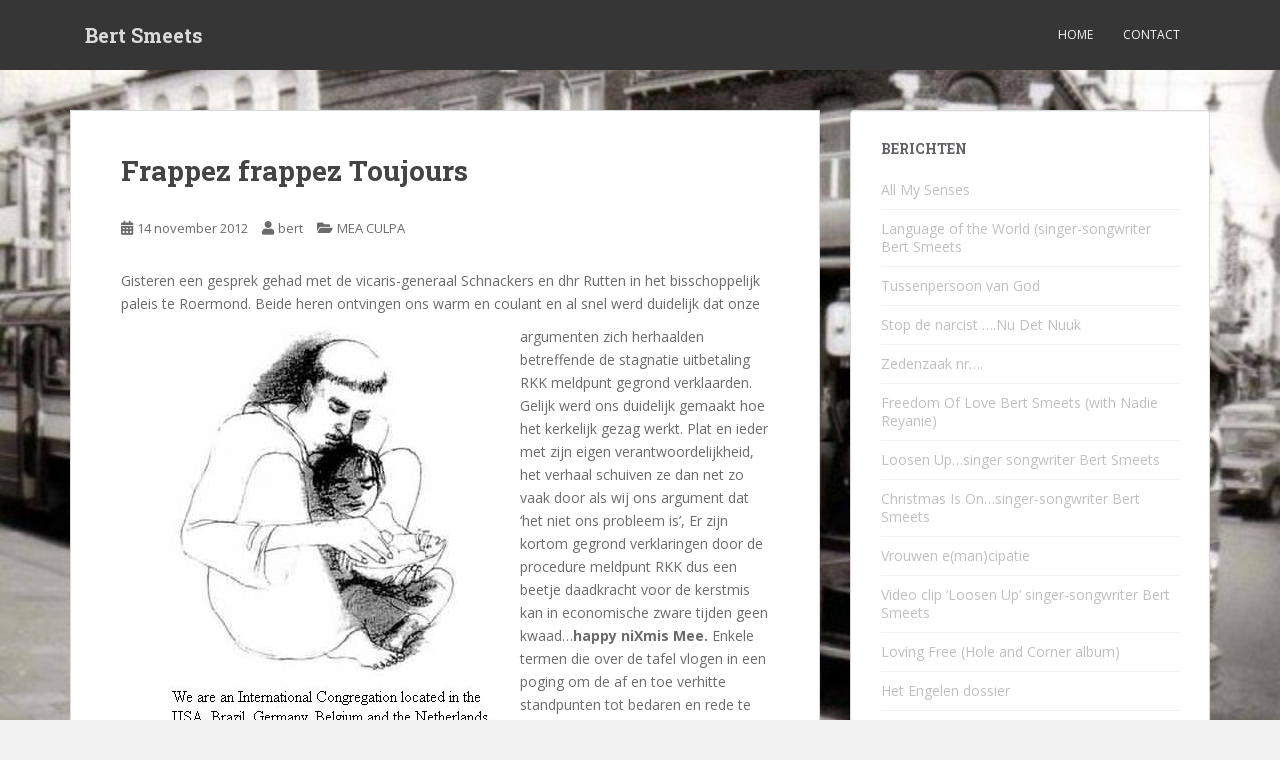

--- FILE ---
content_type: text/html; charset=UTF-8
request_url: https://bertsmeets.nl/frapper-frapper-toujours/
body_size: 15381
content:
<!doctype html>
<!--[if !IE]>
<html class="no-js non-ie" lang="nl-NL"> <![endif]-->
<!--[if IE 7 ]>
<html class="no-js ie7" lang="nl-NL"> <![endif]-->
<!--[if IE 8 ]>
<html class="no-js ie8" lang="nl-NL"> <![endif]-->
<!--[if IE 9 ]>
<html class="no-js ie9" lang="nl-NL"> <![endif]-->
<!--[if gt IE 9]><!-->
<html class="no-js" lang="nl-NL"> <!--<![endif]-->
<head>
<meta charset="UTF-8">
<meta name="viewport" content="width=device-width, initial-scale=1">
<meta name="theme-color" content="">
<link rel="profile" href="https://gmpg.org/xfn/11">

<meta name='robots' content='index, follow, max-image-preview:large, max-snippet:-1, max-video-preview:-1' />
	<style>img:is([sizes="auto" i], [sizes^="auto," i]) { contain-intrinsic-size: 3000px 1500px }</style>
	
	<!-- This site is optimized with the Yoast SEO plugin v26.8 - https://yoast.com/product/yoast-seo-wordpress/ -->
	<title>Frappez frappez Toujours - Bert Smeets</title>
	<link rel="canonical" href="https://bertsmeets.nl/frapper-frapper-toujours/" />
	<meta property="og:locale" content="nl_NL" />
	<meta property="og:type" content="article" />
	<meta property="og:title" content="Frappez frappez Toujours - Bert Smeets" />
	<meta property="og:description" content="Gisteren een gesprek gehad met de vicaris-generaal Schnackers en dhr Rutten in het bisschoppelijk paleis te Roermond. Beide heren ontvingen ons warm en coulant en al snel werd duidelijk dat onze argumenten zich herhaalden betreffende de stagnatie uitbetaling RKK meldpunt gegrond verklaarden. Gelijk werd ons duidelijk gemaakt hoe het kerkelijk gezag werkt. Plat en ieder [&hellip;]" />
	<meta property="og:url" content="https://bertsmeets.nl/frapper-frapper-toujours/" />
	<meta property="og:site_name" content="Bert Smeets" />
	<meta property="article:publisher" content="https://www.facebook.com/bert.smeets" />
	<meta property="article:published_time" content="2012-11-14T00:37:06+00:00" />
	<meta property="article:modified_time" content="2012-11-16T01:02:17+00:00" />
	<meta property="og:image" content="https://www.bertsmeets.nl/wp-content/uploads/2012/11/arme-broeder.jpg" />
	<meta name="author" content="bert" />
	<meta name="twitter:label1" content="Geschreven door" />
	<meta name="twitter:data1" content="bert" />
	<meta name="twitter:label2" content="Geschatte leestijd" />
	<meta name="twitter:data2" content="3 minuten" />
	<script type="application/ld+json" class="yoast-schema-graph">{"@context":"https://schema.org","@graph":[{"@type":"Article","@id":"https://bertsmeets.nl/frapper-frapper-toujours/#article","isPartOf":{"@id":"https://bertsmeets.nl/frapper-frapper-toujours/"},"author":{"name":"bert","@id":"https://bertsmeets.nl/#/schema/person/55cb41e8803dd18dd9b73eb68702e4d8"},"headline":"Frappez frappez Toujours","datePublished":"2012-11-14T00:37:06+00:00","dateModified":"2012-11-16T01:02:17+00:00","mainEntityOfPage":{"@id":"https://bertsmeets.nl/frapper-frapper-toujours/"},"wordCount":509,"image":{"@id":"https://bertsmeets.nl/frapper-frapper-toujours/#primaryimage"},"thumbnailUrl":"https://www.bertsmeets.nl/wp-content/uploads/2012/11/arme-broeder.jpg","articleSection":["MEA CULPA"],"inLanguage":"nl-NL"},{"@type":"WebPage","@id":"https://bertsmeets.nl/frapper-frapper-toujours/","url":"https://bertsmeets.nl/frapper-frapper-toujours/","name":"Frappez frappez Toujours - Bert Smeets","isPartOf":{"@id":"https://bertsmeets.nl/#website"},"primaryImageOfPage":{"@id":"https://bertsmeets.nl/frapper-frapper-toujours/#primaryimage"},"image":{"@id":"https://bertsmeets.nl/frapper-frapper-toujours/#primaryimage"},"thumbnailUrl":"https://www.bertsmeets.nl/wp-content/uploads/2012/11/arme-broeder.jpg","datePublished":"2012-11-14T00:37:06+00:00","dateModified":"2012-11-16T01:02:17+00:00","author":{"@id":"https://bertsmeets.nl/#/schema/person/55cb41e8803dd18dd9b73eb68702e4d8"},"breadcrumb":{"@id":"https://bertsmeets.nl/frapper-frapper-toujours/#breadcrumb"},"inLanguage":"nl-NL","potentialAction":[{"@type":"ReadAction","target":["https://bertsmeets.nl/frapper-frapper-toujours/"]}]},{"@type":"ImageObject","inLanguage":"nl-NL","@id":"https://bertsmeets.nl/frapper-frapper-toujours/#primaryimage","url":"https://www.bertsmeets.nl/wp-content/uploads/2012/11/arme-broeder.jpg","contentUrl":"https://www.bertsmeets.nl/wp-content/uploads/2012/11/arme-broeder.jpg"},{"@type":"BreadcrumbList","@id":"https://bertsmeets.nl/frapper-frapper-toujours/#breadcrumb","itemListElement":[{"@type":"ListItem","position":1,"name":"Home","item":"https://bertsmeets.nl/"},{"@type":"ListItem","position":2,"name":"Frappez frappez Toujours"}]},{"@type":"WebSite","@id":"https://bertsmeets.nl/#website","url":"https://bertsmeets.nl/","name":"Bert Smeets","description":"Mea Culpa-media ©","potentialAction":[{"@type":"SearchAction","target":{"@type":"EntryPoint","urlTemplate":"https://bertsmeets.nl/?s={search_term_string}"},"query-input":{"@type":"PropertyValueSpecification","valueRequired":true,"valueName":"search_term_string"}}],"inLanguage":"nl-NL"},{"@type":"Person","@id":"https://bertsmeets.nl/#/schema/person/55cb41e8803dd18dd9b73eb68702e4d8","name":"bert","image":{"@type":"ImageObject","inLanguage":"nl-NL","@id":"https://bertsmeets.nl/#/schema/person/image/","url":"https://secure.gravatar.com/avatar/86809809c4360c50b30df8bfce93a4c0d151de9f40211f3758eca1c9e537dad7?s=96&d=mm&r=g","contentUrl":"https://secure.gravatar.com/avatar/86809809c4360c50b30df8bfce93a4c0d151de9f40211f3758eca1c9e537dad7?s=96&d=mm&r=g","caption":"bert"},"url":"https://bertsmeets.nl/author/bert/"}]}</script>
	<!-- / Yoast SEO plugin. -->


<link rel='dns-prefetch' href='//fonts.googleapis.com' />
<link rel="alternate" type="application/rss+xml" title="Bert Smeets &raquo; feed" href="https://bertsmeets.nl/feed/" />
<link rel="alternate" type="application/rss+xml" title="Bert Smeets &raquo; reacties feed" href="https://bertsmeets.nl/comments/feed/" />
<link rel="alternate" type="application/rss+xml" title="Bert Smeets &raquo; Frappez frappez Toujours reacties feed" href="https://bertsmeets.nl/frapper-frapper-toujours/feed/" />
<script type="text/javascript">
/* <![CDATA[ */
window._wpemojiSettings = {"baseUrl":"https:\/\/s.w.org\/images\/core\/emoji\/16.0.1\/72x72\/","ext":".png","svgUrl":"https:\/\/s.w.org\/images\/core\/emoji\/16.0.1\/svg\/","svgExt":".svg","source":{"concatemoji":"https:\/\/bertsmeets.nl\/wp-includes\/js\/wp-emoji-release.min.js?ver=0fdb4ce295cd63e8e5af4f0dfe369d60"}};
/*! This file is auto-generated */
!function(s,n){var o,i,e;function c(e){try{var t={supportTests:e,timestamp:(new Date).valueOf()};sessionStorage.setItem(o,JSON.stringify(t))}catch(e){}}function p(e,t,n){e.clearRect(0,0,e.canvas.width,e.canvas.height),e.fillText(t,0,0);var t=new Uint32Array(e.getImageData(0,0,e.canvas.width,e.canvas.height).data),a=(e.clearRect(0,0,e.canvas.width,e.canvas.height),e.fillText(n,0,0),new Uint32Array(e.getImageData(0,0,e.canvas.width,e.canvas.height).data));return t.every(function(e,t){return e===a[t]})}function u(e,t){e.clearRect(0,0,e.canvas.width,e.canvas.height),e.fillText(t,0,0);for(var n=e.getImageData(16,16,1,1),a=0;a<n.data.length;a++)if(0!==n.data[a])return!1;return!0}function f(e,t,n,a){switch(t){case"flag":return n(e,"\ud83c\udff3\ufe0f\u200d\u26a7\ufe0f","\ud83c\udff3\ufe0f\u200b\u26a7\ufe0f")?!1:!n(e,"\ud83c\udde8\ud83c\uddf6","\ud83c\udde8\u200b\ud83c\uddf6")&&!n(e,"\ud83c\udff4\udb40\udc67\udb40\udc62\udb40\udc65\udb40\udc6e\udb40\udc67\udb40\udc7f","\ud83c\udff4\u200b\udb40\udc67\u200b\udb40\udc62\u200b\udb40\udc65\u200b\udb40\udc6e\u200b\udb40\udc67\u200b\udb40\udc7f");case"emoji":return!a(e,"\ud83e\udedf")}return!1}function g(e,t,n,a){var r="undefined"!=typeof WorkerGlobalScope&&self instanceof WorkerGlobalScope?new OffscreenCanvas(300,150):s.createElement("canvas"),o=r.getContext("2d",{willReadFrequently:!0}),i=(o.textBaseline="top",o.font="600 32px Arial",{});return e.forEach(function(e){i[e]=t(o,e,n,a)}),i}function t(e){var t=s.createElement("script");t.src=e,t.defer=!0,s.head.appendChild(t)}"undefined"!=typeof Promise&&(o="wpEmojiSettingsSupports",i=["flag","emoji"],n.supports={everything:!0,everythingExceptFlag:!0},e=new Promise(function(e){s.addEventListener("DOMContentLoaded",e,{once:!0})}),new Promise(function(t){var n=function(){try{var e=JSON.parse(sessionStorage.getItem(o));if("object"==typeof e&&"number"==typeof e.timestamp&&(new Date).valueOf()<e.timestamp+604800&&"object"==typeof e.supportTests)return e.supportTests}catch(e){}return null}();if(!n){if("undefined"!=typeof Worker&&"undefined"!=typeof OffscreenCanvas&&"undefined"!=typeof URL&&URL.createObjectURL&&"undefined"!=typeof Blob)try{var e="postMessage("+g.toString()+"("+[JSON.stringify(i),f.toString(),p.toString(),u.toString()].join(",")+"));",a=new Blob([e],{type:"text/javascript"}),r=new Worker(URL.createObjectURL(a),{name:"wpTestEmojiSupports"});return void(r.onmessage=function(e){c(n=e.data),r.terminate(),t(n)})}catch(e){}c(n=g(i,f,p,u))}t(n)}).then(function(e){for(var t in e)n.supports[t]=e[t],n.supports.everything=n.supports.everything&&n.supports[t],"flag"!==t&&(n.supports.everythingExceptFlag=n.supports.everythingExceptFlag&&n.supports[t]);n.supports.everythingExceptFlag=n.supports.everythingExceptFlag&&!n.supports.flag,n.DOMReady=!1,n.readyCallback=function(){n.DOMReady=!0}}).then(function(){return e}).then(function(){var e;n.supports.everything||(n.readyCallback(),(e=n.source||{}).concatemoji?t(e.concatemoji):e.wpemoji&&e.twemoji&&(t(e.twemoji),t(e.wpemoji)))}))}((window,document),window._wpemojiSettings);
/* ]]> */
</script>
<style id='wp-emoji-styles-inline-css' type='text/css'>

	img.wp-smiley, img.emoji {
		display: inline !important;
		border: none !important;
		box-shadow: none !important;
		height: 1em !important;
		width: 1em !important;
		margin: 0 0.07em !important;
		vertical-align: -0.1em !important;
		background: none !important;
		padding: 0 !important;
	}
</style>
<link rel='stylesheet' id='wp-block-library-css' href='https://bertsmeets.nl/wp-includes/css/dist/block-library/style.min.css?ver=0fdb4ce295cd63e8e5af4f0dfe369d60' type='text/css' media='all' />
<style id='classic-theme-styles-inline-css' type='text/css'>
/*! This file is auto-generated */
.wp-block-button__link{color:#fff;background-color:#32373c;border-radius:9999px;box-shadow:none;text-decoration:none;padding:calc(.667em + 2px) calc(1.333em + 2px);font-size:1.125em}.wp-block-file__button{background:#32373c;color:#fff;text-decoration:none}
</style>
<style id='global-styles-inline-css' type='text/css'>
:root{--wp--preset--aspect-ratio--square: 1;--wp--preset--aspect-ratio--4-3: 4/3;--wp--preset--aspect-ratio--3-4: 3/4;--wp--preset--aspect-ratio--3-2: 3/2;--wp--preset--aspect-ratio--2-3: 2/3;--wp--preset--aspect-ratio--16-9: 16/9;--wp--preset--aspect-ratio--9-16: 9/16;--wp--preset--color--black: #000000;--wp--preset--color--cyan-bluish-gray: #abb8c3;--wp--preset--color--white: #ffffff;--wp--preset--color--pale-pink: #f78da7;--wp--preset--color--vivid-red: #cf2e2e;--wp--preset--color--luminous-vivid-orange: #ff6900;--wp--preset--color--luminous-vivid-amber: #fcb900;--wp--preset--color--light-green-cyan: #7bdcb5;--wp--preset--color--vivid-green-cyan: #00d084;--wp--preset--color--pale-cyan-blue: #8ed1fc;--wp--preset--color--vivid-cyan-blue: #0693e3;--wp--preset--color--vivid-purple: #9b51e0;--wp--preset--gradient--vivid-cyan-blue-to-vivid-purple: linear-gradient(135deg,rgba(6,147,227,1) 0%,rgb(155,81,224) 100%);--wp--preset--gradient--light-green-cyan-to-vivid-green-cyan: linear-gradient(135deg,rgb(122,220,180) 0%,rgb(0,208,130) 100%);--wp--preset--gradient--luminous-vivid-amber-to-luminous-vivid-orange: linear-gradient(135deg,rgba(252,185,0,1) 0%,rgba(255,105,0,1) 100%);--wp--preset--gradient--luminous-vivid-orange-to-vivid-red: linear-gradient(135deg,rgba(255,105,0,1) 0%,rgb(207,46,46) 100%);--wp--preset--gradient--very-light-gray-to-cyan-bluish-gray: linear-gradient(135deg,rgb(238,238,238) 0%,rgb(169,184,195) 100%);--wp--preset--gradient--cool-to-warm-spectrum: linear-gradient(135deg,rgb(74,234,220) 0%,rgb(151,120,209) 20%,rgb(207,42,186) 40%,rgb(238,44,130) 60%,rgb(251,105,98) 80%,rgb(254,248,76) 100%);--wp--preset--gradient--blush-light-purple: linear-gradient(135deg,rgb(255,206,236) 0%,rgb(152,150,240) 100%);--wp--preset--gradient--blush-bordeaux: linear-gradient(135deg,rgb(254,205,165) 0%,rgb(254,45,45) 50%,rgb(107,0,62) 100%);--wp--preset--gradient--luminous-dusk: linear-gradient(135deg,rgb(255,203,112) 0%,rgb(199,81,192) 50%,rgb(65,88,208) 100%);--wp--preset--gradient--pale-ocean: linear-gradient(135deg,rgb(255,245,203) 0%,rgb(182,227,212) 50%,rgb(51,167,181) 100%);--wp--preset--gradient--electric-grass: linear-gradient(135deg,rgb(202,248,128) 0%,rgb(113,206,126) 100%);--wp--preset--gradient--midnight: linear-gradient(135deg,rgb(2,3,129) 0%,rgb(40,116,252) 100%);--wp--preset--font-size--small: 13px;--wp--preset--font-size--medium: 20px;--wp--preset--font-size--large: 36px;--wp--preset--font-size--x-large: 42px;--wp--preset--spacing--20: 0.44rem;--wp--preset--spacing--30: 0.67rem;--wp--preset--spacing--40: 1rem;--wp--preset--spacing--50: 1.5rem;--wp--preset--spacing--60: 2.25rem;--wp--preset--spacing--70: 3.38rem;--wp--preset--spacing--80: 5.06rem;--wp--preset--shadow--natural: 6px 6px 9px rgba(0, 0, 0, 0.2);--wp--preset--shadow--deep: 12px 12px 50px rgba(0, 0, 0, 0.4);--wp--preset--shadow--sharp: 6px 6px 0px rgba(0, 0, 0, 0.2);--wp--preset--shadow--outlined: 6px 6px 0px -3px rgba(255, 255, 255, 1), 6px 6px rgba(0, 0, 0, 1);--wp--preset--shadow--crisp: 6px 6px 0px rgba(0, 0, 0, 1);}:where(.is-layout-flex){gap: 0.5em;}:where(.is-layout-grid){gap: 0.5em;}body .is-layout-flex{display: flex;}.is-layout-flex{flex-wrap: wrap;align-items: center;}.is-layout-flex > :is(*, div){margin: 0;}body .is-layout-grid{display: grid;}.is-layout-grid > :is(*, div){margin: 0;}:where(.wp-block-columns.is-layout-flex){gap: 2em;}:where(.wp-block-columns.is-layout-grid){gap: 2em;}:where(.wp-block-post-template.is-layout-flex){gap: 1.25em;}:where(.wp-block-post-template.is-layout-grid){gap: 1.25em;}.has-black-color{color: var(--wp--preset--color--black) !important;}.has-cyan-bluish-gray-color{color: var(--wp--preset--color--cyan-bluish-gray) !important;}.has-white-color{color: var(--wp--preset--color--white) !important;}.has-pale-pink-color{color: var(--wp--preset--color--pale-pink) !important;}.has-vivid-red-color{color: var(--wp--preset--color--vivid-red) !important;}.has-luminous-vivid-orange-color{color: var(--wp--preset--color--luminous-vivid-orange) !important;}.has-luminous-vivid-amber-color{color: var(--wp--preset--color--luminous-vivid-amber) !important;}.has-light-green-cyan-color{color: var(--wp--preset--color--light-green-cyan) !important;}.has-vivid-green-cyan-color{color: var(--wp--preset--color--vivid-green-cyan) !important;}.has-pale-cyan-blue-color{color: var(--wp--preset--color--pale-cyan-blue) !important;}.has-vivid-cyan-blue-color{color: var(--wp--preset--color--vivid-cyan-blue) !important;}.has-vivid-purple-color{color: var(--wp--preset--color--vivid-purple) !important;}.has-black-background-color{background-color: var(--wp--preset--color--black) !important;}.has-cyan-bluish-gray-background-color{background-color: var(--wp--preset--color--cyan-bluish-gray) !important;}.has-white-background-color{background-color: var(--wp--preset--color--white) !important;}.has-pale-pink-background-color{background-color: var(--wp--preset--color--pale-pink) !important;}.has-vivid-red-background-color{background-color: var(--wp--preset--color--vivid-red) !important;}.has-luminous-vivid-orange-background-color{background-color: var(--wp--preset--color--luminous-vivid-orange) !important;}.has-luminous-vivid-amber-background-color{background-color: var(--wp--preset--color--luminous-vivid-amber) !important;}.has-light-green-cyan-background-color{background-color: var(--wp--preset--color--light-green-cyan) !important;}.has-vivid-green-cyan-background-color{background-color: var(--wp--preset--color--vivid-green-cyan) !important;}.has-pale-cyan-blue-background-color{background-color: var(--wp--preset--color--pale-cyan-blue) !important;}.has-vivid-cyan-blue-background-color{background-color: var(--wp--preset--color--vivid-cyan-blue) !important;}.has-vivid-purple-background-color{background-color: var(--wp--preset--color--vivid-purple) !important;}.has-black-border-color{border-color: var(--wp--preset--color--black) !important;}.has-cyan-bluish-gray-border-color{border-color: var(--wp--preset--color--cyan-bluish-gray) !important;}.has-white-border-color{border-color: var(--wp--preset--color--white) !important;}.has-pale-pink-border-color{border-color: var(--wp--preset--color--pale-pink) !important;}.has-vivid-red-border-color{border-color: var(--wp--preset--color--vivid-red) !important;}.has-luminous-vivid-orange-border-color{border-color: var(--wp--preset--color--luminous-vivid-orange) !important;}.has-luminous-vivid-amber-border-color{border-color: var(--wp--preset--color--luminous-vivid-amber) !important;}.has-light-green-cyan-border-color{border-color: var(--wp--preset--color--light-green-cyan) !important;}.has-vivid-green-cyan-border-color{border-color: var(--wp--preset--color--vivid-green-cyan) !important;}.has-pale-cyan-blue-border-color{border-color: var(--wp--preset--color--pale-cyan-blue) !important;}.has-vivid-cyan-blue-border-color{border-color: var(--wp--preset--color--vivid-cyan-blue) !important;}.has-vivid-purple-border-color{border-color: var(--wp--preset--color--vivid-purple) !important;}.has-vivid-cyan-blue-to-vivid-purple-gradient-background{background: var(--wp--preset--gradient--vivid-cyan-blue-to-vivid-purple) !important;}.has-light-green-cyan-to-vivid-green-cyan-gradient-background{background: var(--wp--preset--gradient--light-green-cyan-to-vivid-green-cyan) !important;}.has-luminous-vivid-amber-to-luminous-vivid-orange-gradient-background{background: var(--wp--preset--gradient--luminous-vivid-amber-to-luminous-vivid-orange) !important;}.has-luminous-vivid-orange-to-vivid-red-gradient-background{background: var(--wp--preset--gradient--luminous-vivid-orange-to-vivid-red) !important;}.has-very-light-gray-to-cyan-bluish-gray-gradient-background{background: var(--wp--preset--gradient--very-light-gray-to-cyan-bluish-gray) !important;}.has-cool-to-warm-spectrum-gradient-background{background: var(--wp--preset--gradient--cool-to-warm-spectrum) !important;}.has-blush-light-purple-gradient-background{background: var(--wp--preset--gradient--blush-light-purple) !important;}.has-blush-bordeaux-gradient-background{background: var(--wp--preset--gradient--blush-bordeaux) !important;}.has-luminous-dusk-gradient-background{background: var(--wp--preset--gradient--luminous-dusk) !important;}.has-pale-ocean-gradient-background{background: var(--wp--preset--gradient--pale-ocean) !important;}.has-electric-grass-gradient-background{background: var(--wp--preset--gradient--electric-grass) !important;}.has-midnight-gradient-background{background: var(--wp--preset--gradient--midnight) !important;}.has-small-font-size{font-size: var(--wp--preset--font-size--small) !important;}.has-medium-font-size{font-size: var(--wp--preset--font-size--medium) !important;}.has-large-font-size{font-size: var(--wp--preset--font-size--large) !important;}.has-x-large-font-size{font-size: var(--wp--preset--font-size--x-large) !important;}
:where(.wp-block-post-template.is-layout-flex){gap: 1.25em;}:where(.wp-block-post-template.is-layout-grid){gap: 1.25em;}
:where(.wp-block-columns.is-layout-flex){gap: 2em;}:where(.wp-block-columns.is-layout-grid){gap: 2em;}
:root :where(.wp-block-pullquote){font-size: 1.5em;line-height: 1.6;}
</style>
<link rel='stylesheet' id='contact-form-7-css' href='https://bertsmeets.nl/wp-content/plugins/contact-form-7/includes/css/styles.css?ver=6.1.4' type='text/css' media='all' />
<style id='contact-form-7-inline-css' type='text/css'>
.wpcf7 .wpcf7-recaptcha iframe {margin-bottom: 0;}.wpcf7 .wpcf7-recaptcha[data-align="center"] > div {margin: 0 auto;}.wpcf7 .wpcf7-recaptcha[data-align="right"] > div {margin: 0 0 0 auto;}
</style>
<link rel='stylesheet' id='sparkling-bootstrap-css' href='https://bertsmeets.nl/wp-content/themes/sparkling/assets/css/bootstrap.min.css?ver=0fdb4ce295cd63e8e5af4f0dfe369d60' type='text/css' media='all' />
<link rel='stylesheet' id='sparkling-icons-css' href='https://bertsmeets.nl/wp-content/themes/sparkling/assets/css/fontawesome-all.min.css?ver=5.1.1.' type='text/css' media='all' />
<link rel='stylesheet' id='sparkling-fonts-css' href='//fonts.googleapis.com/css?family=Open+Sans%3A400italic%2C400%2C600%2C700%7CRoboto+Slab%3A400%2C300%2C700&#038;ver=0fdb4ce295cd63e8e5af4f0dfe369d60' type='text/css' media='all' />
<link rel='stylesheet' id='sparkling-style-css' href='https://bertsmeets.nl/wp-content/themes/sparkling/style.css?ver=2.4.2' type='text/css' media='all' />
<link rel='stylesheet' id='slb_core-css' href='https://bertsmeets.nl/wp-content/plugins/simple-lightbox/client/css/app.css?ver=2.9.4' type='text/css' media='all' />
<script type="text/javascript" src="https://bertsmeets.nl/wp-includes/js/jquery/jquery.min.js?ver=3.7.1" id="jquery-core-js"></script>
<script type="text/javascript" src="https://bertsmeets.nl/wp-includes/js/jquery/jquery-migrate.min.js?ver=3.4.1" id="jquery-migrate-js"></script>
<script type="text/javascript" src="https://bertsmeets.nl/wp-content/themes/sparkling/assets/js/vendor/bootstrap.min.js?ver=0fdb4ce295cd63e8e5af4f0dfe369d60" id="sparkling-bootstrapjs-js"></script>
<script type="text/javascript" src="https://bertsmeets.nl/wp-content/themes/sparkling/assets/js/functions.js?ver=20180503" id="sparkling-functions-js"></script>
<link rel="https://api.w.org/" href="https://bertsmeets.nl/wp-json/" /><link rel="alternate" title="JSON" type="application/json" href="https://bertsmeets.nl/wp-json/wp/v2/posts/5362" /><link rel="EditURI" type="application/rsd+xml" title="RSD" href="https://bertsmeets.nl/xmlrpc.php?rsd" />
<link rel="alternate" title="oEmbed (JSON)" type="application/json+oembed" href="https://bertsmeets.nl/wp-json/oembed/1.0/embed?url=https%3A%2F%2Fbertsmeets.nl%2Ffrapper-frapper-toujours%2F" />
<link rel="alternate" title="oEmbed (XML)" type="text/xml+oembed" href="https://bertsmeets.nl/wp-json/oembed/1.0/embed?url=https%3A%2F%2Fbertsmeets.nl%2Ffrapper-frapper-toujours%2F&#038;format=xml" />
<style type="text/css"></style>		<style type="text/css">
				.navbar > .container .navbar-brand {
			color: #dadada;
		}
		</style>
	<style type="text/css" id="custom-background-css">
body.custom-background { background-image: url("https://bertsmeets.nl/wp-content/uploads/2014/02/Bus-IAO-Bleijerheide-3.jpg"); background-position: left top; background-size: cover; background-repeat: no-repeat; background-attachment: fixed; }
</style>
	
</head>

<body data-rsssl=1 class="wp-singular post-template-default single single-post postid-5362 single-format-standard custom-background wp-custom-logo wp-theme-sparkling group-blog">
	<a class="sr-only sr-only-focusable" href="#content">Skip to main content</a>
<div id="page" class="hfeed site">

	<header id="masthead" class="site-header" role="banner">
		<nav class="navbar navbar-default
		" role="navigation">
			<div class="container">
				<div class="row">
					<div class="site-navigation-inner col-sm-12">
						<div class="navbar-header">


														<div id="logo">
															<p class="site-name">																		<a class="navbar-brand" href="https://bertsmeets.nl/" title="Bert Smeets" rel="home">Bert Smeets</a>
																</p>																													</div><!-- end of #logo -->

							<button type="button" class="btn navbar-toggle" data-toggle="collapse" data-target=".navbar-ex1-collapse">
								<span class="sr-only">Toggle navigation</span>
								<span class="icon-bar"></span>
								<span class="icon-bar"></span>
								<span class="icon-bar"></span>
							</button>
						</div>



						<div class="collapse navbar-collapse navbar-ex1-collapse"><ul id="menu-menu-2" class="nav navbar-nav"><li id="menu-item-32585" class="menu-item menu-item-type-custom menu-item-object-custom menu-item-home menu-item-32585"><a href="https://bertsmeets.nl">Home</a></li>
<li id="menu-item-32586" class="menu-item menu-item-type-post_type menu-item-object-page menu-item-privacy-policy menu-item-32586"><a href="https://bertsmeets.nl/contact/">Contact</a></li>
</ul></div>


					</div>
				</div>
			</div>
		</nav><!-- .site-navigation -->
	</header><!-- #masthead -->

	<div id="content" class="site-content">

		<div class="top-section">
								</div>

		<div class="container main-content-area">
						<div class="row side-pull-left">
				<div class="main-content-inner col-sm-12 col-md-8">

	<div id="primary" class="content-area">
		<main id="main" class="site-main" role="main">

		<article id="post-5362" class="post-5362 post type-post status-publish format-standard hentry category-archief-2011-mea-culpa">
		<div class="post-inner-content">
		<header class="entry-header page-header">

			<h1 class="entry-title ">Frappez frappez Toujours</h1>

			<div class="entry-meta">
				<span class="posted-on"><i class="fa fa-calendar-alt"></i> <a href="https://bertsmeets.nl/frapper-frapper-toujours/" rel="bookmark"><time class="entry-date published" datetime="2012-11-14T01:37:06+01:00">14 november 2012</time><time class="updated" datetime="2012-11-16T02:02:17+01:00">16 november 2012</time></a></span><span class="byline"> <i class="fa fa-user"></i> <span class="author vcard"><a class="url fn n" href="https://bertsmeets.nl/author/bert/">bert</a></span></span>
								<span class="cat-links"><i class="fa fa-folder-open"></i>
				 <a href="https://bertsmeets.nl/category/archief-2011-mea-culpa/" rel="category tag">MEA CULPA</a>				</span>
								
			</div><!-- .entry-meta -->
		</header><!-- .entry-header -->

		<div class="entry-content">
			<p>Gisteren een gesprek gehad met de vicaris-generaal Schnackers en dhr Rutten in het bisschoppelijk paleis te Roermond. Beide heren ontvingen ons warm en coulant en al snel werd duidelijk dat onze</p>
<p><img fetchpriority="high" decoding="async" class="alignleft size-full wp-image-5363" title="arme broeder" src="https://www.bertsmeets.nl/wp-content/uploads/2012/11/arme-broeder.jpg" alt="" width="378" height="412" srcset="https://bertsmeets.nl/wp-content/uploads/2012/11/arme-broeder.jpg 378w, https://bertsmeets.nl/wp-content/uploads/2012/11/arme-broeder-275x300.jpg 275w" sizes="(max-width: 378px) 100vw, 378px" />argumenten zich herhaalden betreffende de stagnatie uitbetaling RKK meldpunt gegrond verklaarden. Gelijk werd ons duidelijk gemaakt hoe het kerkelijk gezag werkt. Plat en ieder met zijn eigen verantwoordelijkheid, het verhaal schuiven ze dan net zo vaak door als wij ons argument dat &#8216;het niet ons probleem is&#8217;, Er zijn kortom gegrond verklaringen door de procedure meldpunt RKK dus een beetje daadkracht voor de kerstmis kan in economische zware tijden geen kwaad&#8230;<strong>happy niXmis Mee.</strong> Enkele termen die over de tafel vlogen in een poging om de af en toe verhitte standpunten tot bedaren en rede te brengen waren &#8216;bandbreedte&#8217; en de eventuele &#8216;knoppen&#8217; waar men aan kon draaien omdat Schnackers als Rutten het morele besef hadden dat wederom onrecht tegenover de slachtoffers dreigt. Maar voor ons mea Culpianen is de ruisende, vertragende bandbreedte bij bisdommen en congregaties niet helder en niet geloofwaardig wanneer zij maandenlang de verantwoordelijkheden afschuiven. Dan is er de contactgroep met econoom Bakker / bisschop van de Hende van plan een brief aan de <strong>engelen jongens</strong> te schrijven, en dan prompt krijgen we het volgende te horen:</p>
<p><strong>Brief komt niet. Bisdom Roermond gaat contact opnemen met het Meldpunt zodat het zeker is dat alle gegrond verklaarden de brief krijgen. Dit omdat er ook nog andere congregaties bij betrokken zijn.</strong></p>
<p>Vervolgens vraag ik wat bisdom Roermond nu gaat doen, en dan wordt vertwijfeld &#8216;nee&#8217;, geschud en weten zij niet waarover het gaat. De Cuijck archieven kennen zij niet. Het Rutten rapport uit 1972 hadden zij niet, pater seksepietje vriend van uitleen pastoor Schafraad is niet hun zaak. &#8216;Frapper frapper&#8217; van misbruik wisten zij niets, en dit na bijna drie jaar oefenen &#8216;wir haben es nicht gewusst&#8217; lagere school jargon van clerici. Het is ons al langer duidelijk dat de meeste ordes / congregaties en vooral de arme broeders Franciscanen van Bleijerheide niet willen betalen en de lokspijs van de Lindenbergh vergoedingen niet waargemaakt kunnen worden.</p>
<p>&#8216;<strong>Dat heeft men van te voren niet goed ingeschat</strong>&#8216;, zo orakelde de vicaris-generaal. Frapper frapper toujours probeerde Schnackers de RKK nog even in een vlak zonnetje te zetten door te beweren dat de kerk een fragmentarische organisatie is met een plat kerkelijk gezag??? Ja, vertel het kindje Jezus met kerstmis dat hij op aarde komt om een fragmentarische club op te richten met kloostermuren, aflaten, mijters en dogma&#8217;s die boven het menszijn uitsteken, en waar gelukzalige onthoudingen rijkelijk beloond zullen worden. Wij zullen, mits de RKK passief blijft en aan vage knoppen draait in de stille bandbreedte van het RKK hemelrijk waar niemand dan ook enige transparantie toont, iedereen oproepen de arme broeders en het arme kindje Jezus te laten zien dat ze genoeg gestolen hebben tijdens de verblijven van duizenden kinderen op kostscholen; seksueel misbruik wegbiechten, en geweld zagen als het breken van de wil. Nu, dan &#8216;frapper, frapper toujours&#8217; zal aanhouden tot wij gehoord zijn, en&#8230;.gecompenseerd.</p>
<p>&nbsp;</p>
					</div><!-- .entry-content -->

		<footer class="entry-meta">

			
		</footer><!-- .entry-meta -->
	</div>

	
</article><!-- #post-## -->

<div id="comments" class="comments-area">

			<h2 class="comments-title">
			9 gedachten over &ldquo;Frappez frappez Toujours&rdquo;		</h2>

		
		<ol class="comment-list">
					<li id="comment-2876" class="comment even thread-even depth-1">
			<article id="div-comment-2876" class="comment-body">
				<footer class="comment-meta">
					<div class="comment-author vcard">
						<img alt='' src='https://secure.gravatar.com/avatar/7cedbcf32a2d4da3fc90c58c18abeacc7b5db88cac9a3cb009233e5571d26fd8?s=60&#038;d=mm&#038;r=g' srcset='https://secure.gravatar.com/avatar/7cedbcf32a2d4da3fc90c58c18abeacc7b5db88cac9a3cb009233e5571d26fd8?s=120&#038;d=mm&#038;r=g 2x' class='avatar avatar-60 photo' height='60' width='60' decoding='async'/>						<b class="fn"><a href="http://crisipina.blogspot.nl/" class="url" rel="ugc external nofollow">crispina</a></b> <span class="says">schreef:</span>					</div><!-- .comment-author -->

					<div class="comment-metadata">
						<a href="https://bertsmeets.nl/frapper-frapper-toujours/#comment-2876"><time datetime="2012-11-17T16:04:01+01:00">17 november 2012 om 16:04</time></a>					</div><!-- .comment-metadata -->

									</footer><!-- .comment-meta -->

				<div class="comment-content">
					<p>Heeft het groen onderaards berichtenvretertje toegeslagen en die 10  verdwenen berichten opgevroten?</p>
				</div><!-- .comment-content -->

							</article><!-- .comment-body -->
		</li><!-- #comment-## -->
		<li id="comment-2709" class="comment odd alt thread-odd thread-alt depth-1">
			<article id="div-comment-2709" class="comment-body">
				<footer class="comment-meta">
					<div class="comment-author vcard">
						<img alt='' src='https://secure.gravatar.com/avatar/aaa2f90c1929b710a6b3675c02152fff8896909a553d7d6af5ca81996b7bf748?s=60&#038;d=mm&#038;r=g' srcset='https://secure.gravatar.com/avatar/aaa2f90c1929b710a6b3675c02152fff8896909a553d7d6af5ca81996b7bf748?s=120&#038;d=mm&#038;r=g 2x' class='avatar avatar-60 photo' height='60' width='60' decoding='async'/>						<b class="fn">Jean</b> <span class="says">schreef:</span>					</div><!-- .comment-author -->

					<div class="comment-metadata">
						<a href="https://bertsmeets.nl/frapper-frapper-toujours/#comment-2709"><time datetime="2012-11-14T20:30:51+01:00">14 november 2012 om 20:30</time></a>					</div><!-- .comment-metadata -->

									</footer><!-- .comment-meta -->

				<div class="comment-content">
					<p>Lang voor er computers bestonden waren er bij zekere organisaties kennelijk al  vele shredders actief.</p>
				</div><!-- .comment-content -->

							</article><!-- .comment-body -->
		</li><!-- #comment-## -->
		<li id="comment-2708" class="comment even thread-even depth-1 parent">
			<article id="div-comment-2708" class="comment-body">
				<footer class="comment-meta">
					<div class="comment-author vcard">
						<img alt='' src='https://secure.gravatar.com/avatar/3c85a6690f394cea8459cb1a6246adc107b6a3983e9892d2de4c07badaa55b3a?s=60&#038;d=mm&#038;r=g' srcset='https://secure.gravatar.com/avatar/3c85a6690f394cea8459cb1a6246adc107b6a3983e9892d2de4c07badaa55b3a?s=120&#038;d=mm&#038;r=g 2x' class='avatar avatar-60 photo' height='60' width='60' loading='lazy' decoding='async'/>						<b class="fn"><a href="http://jos.dervek.com" class="url" rel="ugc external nofollow">Jos Schmidt</a></b> <span class="says">schreef:</span>					</div><!-- .comment-author -->

					<div class="comment-metadata">
						<a href="https://bertsmeets.nl/frapper-frapper-toujours/#comment-2708"><time datetime="2012-11-14T19:44:26+01:00">14 november 2012 om 19:44</time></a>					</div><!-- .comment-metadata -->

									</footer><!-- .comment-meta -->

				<div class="comment-content">
					<p>Op 30-03-2011 werd het Bleijerheide-archief door Br. Matthäus namens de Congregatie, officieel overgedragen aan het Erfgoedcentrum voor Nederlands Kloosterleven, gevestigd in het Kruisherenklooster van Sint Agatha, nabij Cuijk, het oudste klooster van Nederland. Het Bleijerheide-archief is hiermee het 101-ste Nederlandse Kloosterarchief dat er aldaar voor het nageslacht wordt bewaard.</p>
<p>Dáárvoor had ik dit archief gedurende 3 jaar bij mij thuis.<br />
Vermeldingen over kindermisbruik heb ik hierin niet aangetroffen.</p>
				</div><!-- .comment-content -->

							</article><!-- .comment-body -->
		<ol class="children">
		<li id="comment-2716" class="comment byuser comment-author-bert bypostauthor odd alt depth-2">
			<article id="div-comment-2716" class="comment-body">
				<footer class="comment-meta">
					<div class="comment-author vcard">
						<img alt='' src='https://secure.gravatar.com/avatar/86809809c4360c50b30df8bfce93a4c0d151de9f40211f3758eca1c9e537dad7?s=60&#038;d=mm&#038;r=g' srcset='https://secure.gravatar.com/avatar/86809809c4360c50b30df8bfce93a4c0d151de9f40211f3758eca1c9e537dad7?s=120&#038;d=mm&#038;r=g 2x' class='avatar avatar-60 photo' height='60' width='60' loading='lazy' decoding='async'/>						<b class="fn">bert</b> <span class="says">schreef:</span>					</div><!-- .comment-author -->

					<div class="comment-metadata">
						<a href="https://bertsmeets.nl/frapper-frapper-toujours/#comment-2716"><time datetime="2012-11-15T01:32:52+01:00">15 november 2012 om 01:32</time></a>					</div><!-- .comment-metadata -->

									</footer><!-- .comment-meta -->

				<div class="comment-content">
					<p>Ja, Jos het wordt tijd dat je lid wordt van het Simplistisch verbond. Zie je het al voor je &#8216;gisteravond heeft broeder Jacobus een jongetje misbruikt&#8217;!!! Misschien hadden de broeders in de Bleijerheide klanken een leuk stukje kunnen schrijven over broeder Lebuinus, de spion, dwangmatig stond die zich voor bedjes af te trekken. Zouden ze dat in de logboeken van het jongensinternaat vermelden? Deetman vermeldt wel, net zoals pastoor Schafraad in een mail aan mij, dat in iedere deur een raam moest zitten zodat je van buiten kon zien als zich er iets onoorbaars voordeed? Er was wel degelijk aandacht voor seksueel misbruik, overigens al vanaf 1928. Jos weet jij iets van het Rutten rapport?</p>
				</div><!-- .comment-content -->

							</article><!-- .comment-body -->
		</li><!-- #comment-## -->
		<li id="comment-2718" class="comment even depth-2 parent">
			<article id="div-comment-2718" class="comment-body">
				<footer class="comment-meta">
					<div class="comment-author vcard">
						<img alt='' src='https://secure.gravatar.com/avatar/7cedbcf32a2d4da3fc90c58c18abeacc7b5db88cac9a3cb009233e5571d26fd8?s=60&#038;d=mm&#038;r=g' srcset='https://secure.gravatar.com/avatar/7cedbcf32a2d4da3fc90c58c18abeacc7b5db88cac9a3cb009233e5571d26fd8?s=120&#038;d=mm&#038;r=g 2x' class='avatar avatar-60 photo' height='60' width='60' loading='lazy' decoding='async'/>						<b class="fn"><a href="http://crisipina.blogspot.nl/" class="url" rel="ugc external nofollow">crispina</a></b> <span class="says">schreef:</span>					</div><!-- .comment-author -->

					<div class="comment-metadata">
						<a href="https://bertsmeets.nl/frapper-frapper-toujours/#comment-2718"><time datetime="2012-11-15T04:10:23+01:00">15 november 2012 om 04:10</time></a>					</div><!-- .comment-metadata -->

									</footer><!-- .comment-meta -->

				<div class="comment-content">
					<p>Was Mea Culpa United hiervan op de hoogte?</p>
				</div><!-- .comment-content -->

							</article><!-- .comment-body -->
		<ol class="children">
		<li id="comment-2720" class="comment odd alt depth-3">
			<article id="div-comment-2720" class="comment-body">
				<footer class="comment-meta">
					<div class="comment-author vcard">
						<img alt='' src='https://secure.gravatar.com/avatar/7cedbcf32a2d4da3fc90c58c18abeacc7b5db88cac9a3cb009233e5571d26fd8?s=60&#038;d=mm&#038;r=g' srcset='https://secure.gravatar.com/avatar/7cedbcf32a2d4da3fc90c58c18abeacc7b5db88cac9a3cb009233e5571d26fd8?s=120&#038;d=mm&#038;r=g 2x' class='avatar avatar-60 photo' height='60' width='60' loading='lazy' decoding='async'/>						<b class="fn"><a href="http://crisipina.blogspot.nl/" class="url" rel="ugc external nofollow">crispina</a></b> <span class="says">schreef:</span>					</div><!-- .comment-author -->

					<div class="comment-metadata">
						<a href="https://bertsmeets.nl/frapper-frapper-toujours/#comment-2720"><time datetime="2012-11-15T04:13:42+01:00">15 november 2012 om 04:13</time></a>					</div><!-- .comment-metadata -->

									</footer><!-- .comment-meta -->

				<div class="comment-content">
					<p>Hetgeen  dus geen vraag over Lebuinus is, maar  m.b.t. de informatie die Jos hier nu geeft.<br />
Was Mea Culpa United danwel Bert Smeets persoonlijk hiervan op de hoogte?</p>
				</div><!-- .comment-content -->

							</article><!-- .comment-body -->
		</li><!-- #comment-## -->
</ol><!-- .children -->
</li><!-- #comment-## -->
</ol><!-- .children -->
</li><!-- #comment-## -->
		<li id="comment-2700" class="comment even thread-odd thread-alt depth-1">
			<article id="div-comment-2700" class="comment-body">
				<footer class="comment-meta">
					<div class="comment-author vcard">
						<img alt='' src='https://secure.gravatar.com/avatar/7cedbcf32a2d4da3fc90c58c18abeacc7b5db88cac9a3cb009233e5571d26fd8?s=60&#038;d=mm&#038;r=g' srcset='https://secure.gravatar.com/avatar/7cedbcf32a2d4da3fc90c58c18abeacc7b5db88cac9a3cb009233e5571d26fd8?s=120&#038;d=mm&#038;r=g 2x' class='avatar avatar-60 photo' height='60' width='60' loading='lazy' decoding='async'/>						<b class="fn"><a href="http://crisipina.blogspot.nl/" class="url" rel="ugc external nofollow">crispina</a></b> <span class="says">schreef:</span>					</div><!-- .comment-author -->

					<div class="comment-metadata">
						<a href="https://bertsmeets.nl/frapper-frapper-toujours/#comment-2700"><time datetime="2012-11-14T14:58:40+01:00">14 november 2012 om 14:58</time></a>					</div><!-- .comment-metadata -->

									</footer><!-- .comment-meta -->

				<div class="comment-content">
					<p>Heel Nederland staat op z’n kop over misbruik in de Rooms katholieke kerk </p>
<p>Kijk, da&#8217;s nou nog &#8217;s katholiek optimisme.<br />
Je zou ook kunnen denken dat het niemand ook maar iets kan schelen&#8230;</p>
				</div><!-- .comment-content -->

							</article><!-- .comment-body -->
		</li><!-- #comment-## -->
		<li id="comment-2698" class="comment odd alt thread-even depth-1">
			<article id="div-comment-2698" class="comment-body">
				<footer class="comment-meta">
					<div class="comment-author vcard">
						<img alt='' src='https://secure.gravatar.com/avatar/aaa2f90c1929b710a6b3675c02152fff8896909a553d7d6af5ca81996b7bf748?s=60&#038;d=mm&#038;r=g' srcset='https://secure.gravatar.com/avatar/aaa2f90c1929b710a6b3675c02152fff8896909a553d7d6af5ca81996b7bf748?s=120&#038;d=mm&#038;r=g 2x' class='avatar avatar-60 photo' height='60' width='60' loading='lazy' decoding='async'/>						<b class="fn">Jean</b> <span class="says">schreef:</span>					</div><!-- .comment-author -->

					<div class="comment-metadata">
						<a href="https://bertsmeets.nl/frapper-frapper-toujours/#comment-2698"><time datetime="2012-11-14T14:41:04+01:00">14 november 2012 om 14:41</time></a>					</div><!-- .comment-metadata -->

									</footer><!-- .comment-meta -->

				<div class="comment-content">
					<p>Als  &#8220;ze&#8221;  zelf in een  &#8220;boven&#8221;  zouden geloven , dan haalden  &#8220;ze&#8221;, ( van &#8220;hoog&#8221;  tot  &#8220;laag&#8221;)  al deze smerigheden niet uit.</p>
				</div><!-- .comment-content -->

							</article><!-- .comment-body -->
		</li><!-- #comment-## -->
		<li id="comment-2695" class="comment even thread-odd thread-alt depth-1">
			<article id="div-comment-2695" class="comment-body">
				<footer class="comment-meta">
					<div class="comment-author vcard">
						<img alt='' src='https://secure.gravatar.com/avatar/8a07900418faf527282610f019dd3983e1e7cfafe3102ec952980e71e44fb6b6?s=60&#038;d=mm&#038;r=g' srcset='https://secure.gravatar.com/avatar/8a07900418faf527282610f019dd3983e1e7cfafe3102ec952980e71e44fb6b6?s=120&#038;d=mm&#038;r=g 2x' class='avatar avatar-60 photo' height='60' width='60' loading='lazy' decoding='async'/>						<b class="fn">AT</b> <span class="says">schreef:</span>					</div><!-- .comment-author -->

					<div class="comment-metadata">
						<a href="https://bertsmeets.nl/frapper-frapper-toujours/#comment-2695"><time datetime="2012-11-14T12:20:03+01:00">14 november 2012 om 12:20</time></a>					</div><!-- .comment-metadata -->

									</footer><!-- .comment-meta -->

				<div class="comment-content">
					<p>Ik denk dat deze heren in een afgesloten wereld leven waar hun wil wet is.<br />
Hebben deze &#8220;mensen&#8221; wel onderwijs genoten?<br />
Want volgens mij kunnen ze niet lezen en of luisteren.<br />
Heel Nederland staat op z&#8217;n kop over misbruik in de Rooms katholieke kerk en zei weten NIETS over misbruik in Bleijerheide.</p>
<p>Ik geloof dat deze mensen niet in de echte wereld leven.<br />
Er werken advocaten voor de daders die slechter zijn dan de &#8220;Zwarte Kip&#8221;advocaat die bij ons in de kast staat.<br />
De ene &#8220;dader&#8221; geeft het advies aan de andere &#8220;dader&#8221; stuur maar een briefje met excuses dan ben je er vanaf en is die persoon zijn probleem ook opgelost.</p>
<p>Wat voor een bende zijn die daders toch die zich vertegenwoordiger van GOD op aarde durven te noemen.  </p>
<p>Jullie worden &#8220;BOVEN&#8221; wel afgerekend en daar hebben ze &#8220;DEKMANTELS&#8221;.</p>
				</div><!-- .comment-content -->

							</article><!-- .comment-body -->
		</li><!-- #comment-## -->
		</ol><!-- .comment-list -->

		
		<p class="no-comments">Reacties zijn gesloten.</p>
	
</div><!-- #comments -->

	<nav class="navigation post-navigation" aria-label="Berichten">
		<h2 class="screen-reader-text">Bericht navigatie</h2>
		<div class="nav-links"><div class="nav-previous"><a href="https://bertsmeets.nl/5359/" rel="prev"><i class="fa fa-chevron-left"></i> <span class="post-title">Actie geld voor de kerst</span></a></div><div class="nav-next"><a href="https://bertsmeets.nl/schuldig-verzuim/" rel="next"><span class="post-title">Schuldig verzuim <i class="fa fa-chevron-right"></i></span></a></div></div>
	</nav>
		</main><!-- #main -->
	</div><!-- #primary -->

</div><!-- close .main-content-inner -->
<div id="secondary" class="widget-area col-sm-12 col-md-4" role="complementary">
	<div class="well">
				
		<aside id="recent-posts-2" class="widget widget_recent_entries">
		<h3 class="widget-title">Berichten</h3>
		<ul>
											<li>
					<a href="https://bertsmeets.nl/all-my-senses-clip-video-bert-smeets/">All My Senses</a>
									</li>
											<li>
					<a href="https://bertsmeets.nl/language-of-the-world-singer-songwriter-bert-smeets/">Language of the World (singer-songwriter Bert Smeets</a>
									</li>
											<li>
					<a href="https://bertsmeets.nl/tussenpersoon-van-god/">Tussenpersoon van God</a>
									</li>
											<li>
					<a href="https://bertsmeets.nl/stop-de-narcist-nu-det-nuuk/">Stop de narcist &#8230;.Nu Det Nuuk</a>
									</li>
											<li>
					<a href="https://bertsmeets.nl/zedenzaak-nr/">Zedenzaak nr&#8230;.</a>
									</li>
											<li>
					<a href="https://bertsmeets.nl/freedom-of-love-bert-smeets-with-nadie-reyanie/">Freedom Of Love Bert Smeets (with Nadie Reyanie)</a>
									</li>
											<li>
					<a href="https://bertsmeets.nl/loosen-up-singer-songwriter-bert-smeets/">Loosen Up&#8230;singer songwriter Bert Smeets</a>
									</li>
											<li>
					<a href="https://bertsmeets.nl/christmas-is-on-singer-songwriter-bert-smeets/">Christmas Is On&#8230;singer-songwriter Bert Smeets</a>
									</li>
											<li>
					<a href="https://bertsmeets.nl/vrouwen-emancipatie/">Vrouwen e(man)cipatie</a>
									</li>
											<li>
					<a href="https://bertsmeets.nl/video-clip-loosen-up-singer-songwriter-bert-smeets/">Video clip &#8216;Loosen Up&#8217; singer-songwriter Bert Smeets</a>
									</li>
											<li>
					<a href="https://bertsmeets.nl/loving-free-hole-and-corner-album/">Loving Free (Hole and Corner album)</a>
									</li>
											<li>
					<a href="https://bertsmeets.nl/het-engelen-dossier/">Het Engelen dossier</a>
									</li>
											<li>
					<a href="https://bertsmeets.nl/wereldrecord-singer-songwriter-bert-smeets/">Wereldrecord singer-songwriter Bert Smeets</a>
									</li>
											<li>
					<a href="https://bertsmeets.nl/achtien-miljoen-strategen-en-wie-heeft-de-grootste/">Achtien miljoen strategen, en wie heeft de grootste?</a>
									</li>
											<li>
					<a href="https://bertsmeets.nl/birthday-grandma/">Birthday Grandma (witte Oma)</a>
									</li>
											<li>
					<a href="https://bertsmeets.nl/notorious-facts/">Notorious Facts</a>
									</li>
											<li>
					<a href="https://bertsmeets.nl/in-the-neigbourhood/">In the neigbourhood</a>
									</li>
											<li>
					<a href="https://bertsmeets.nl/synopsis-krakende-stilte/">Synopsis &#8216;Krakende Stilte&#8217;</a>
									</li>
											<li>
					<a href="https://bertsmeets.nl/hes-back-when-im-back/">He&#8217;s back when I&#8217;m back</a>
									</li>
											<li>
					<a href="https://bertsmeets.nl/vluchten-kan-niet-meer/">Vluchten kan niet meer</a>
									</li>
											<li>
					<a href="https://bertsmeets.nl/notorious-facts-bert-smeets-singer-songwriter/">Notorious Facts / Bert Smeets singer-songwriter</a>
									</li>
											<li>
					<a href="https://bertsmeets.nl/liever-een-weiland/">Liever een weiland</a>
									</li>
					</ul>

		</aside><aside id="linkcat-2" class="widget widget_links"><h3 class="widget-title">Links</h3>
	<ul class='xoxo blogroll'>
<li><a href="http://members.home.nl/loveandthegoldfish/MEACULPA/bio.html">Bert Smeets</a></li>
<li><a href="http://flowart.nl/flowart.nl/de-weg-naar-verzoening/">De Weg Naar Verzoening</a></li>
<li><a href="http://members.home.nl/loveandthegoldfish/MEACULPA/index.html" title="DOSSIERS" target="_blank">Dossiers</a></li>
<li><a href="http://members.home.nl/loveandthegoldfish/MEACULPA/dossiers.html">Engelen Jongens</a></li>
<li><a href="http://www.facebook.com/bert.smeets">Facebook Bert Smeets</a></li>
<li><a href="http://www.mensenrechtenindekerk.be/" title="Mensenrechten in de kerk" target="_blank">Mensenrechten in de kerk, België</a></li>
<li><a href="http://www.snapnetwork.org/" target="_blank">Snap, Amerika</a></li>
<li><a href="http://twitter.com/meaculpaunited" target="_blank">Twitter Mea Culpa</a></li>

	</ul>
</aside>
<aside id="text-3" class="widget widget_text"><h3 class="widget-title">Donatie Mea Culpa stichting</h3>			<div class="textwidget"><img src="https://www.bertsmeets.nl/wp-content/uploads/2014/12/mculpaun.png" alt="Donatie Mea Culpa united"><br>
Donatie Mea Culpa united<br>
iBAN:NL34 ABNA 0592 5951 61</div>
		</aside><aside id="archives-3" class="widget widget_archive"><h3 class="widget-title">Archief</h3>		<label class="screen-reader-text" for="archives-dropdown-3">Archief</label>
		<select id="archives-dropdown-3" name="archive-dropdown">
			
			<option value="">Maand selecteren</option>
				<option value='https://bertsmeets.nl/2026/01/'> januari 2026 &nbsp;(5)</option>
	<option value='https://bertsmeets.nl/2025/12/'> december 2025 &nbsp;(4)</option>
	<option value='https://bertsmeets.nl/2025/11/'> november 2025 &nbsp;(4)</option>
	<option value='https://bertsmeets.nl/2025/10/'> oktober 2025 &nbsp;(7)</option>
	<option value='https://bertsmeets.nl/2025/09/'> september 2025 &nbsp;(5)</option>
	<option value='https://bertsmeets.nl/2025/08/'> augustus 2025 &nbsp;(6)</option>
	<option value='https://bertsmeets.nl/2025/07/'> juli 2025 &nbsp;(6)</option>
	<option value='https://bertsmeets.nl/2025/06/'> juni 2025 &nbsp;(5)</option>
	<option value='https://bertsmeets.nl/2025/05/'> mei 2025 &nbsp;(5)</option>
	<option value='https://bertsmeets.nl/2025/04/'> april 2025 &nbsp;(8)</option>
	<option value='https://bertsmeets.nl/2025/03/'> maart 2025 &nbsp;(4)</option>
	<option value='https://bertsmeets.nl/2025/02/'> februari 2025 &nbsp;(6)</option>
	<option value='https://bertsmeets.nl/2025/01/'> januari 2025 &nbsp;(2)</option>
	<option value='https://bertsmeets.nl/2024/12/'> december 2024 &nbsp;(7)</option>
	<option value='https://bertsmeets.nl/2024/11/'> november 2024 &nbsp;(9)</option>
	<option value='https://bertsmeets.nl/2024/10/'> oktober 2024 &nbsp;(7)</option>
	<option value='https://bertsmeets.nl/2024/09/'> september 2024 &nbsp;(9)</option>
	<option value='https://bertsmeets.nl/2024/08/'> augustus 2024 &nbsp;(6)</option>
	<option value='https://bertsmeets.nl/2024/07/'> juli 2024 &nbsp;(10)</option>
	<option value='https://bertsmeets.nl/2024/06/'> juni 2024 &nbsp;(7)</option>
	<option value='https://bertsmeets.nl/2024/05/'> mei 2024 &nbsp;(15)</option>
	<option value='https://bertsmeets.nl/2024/04/'> april 2024 &nbsp;(17)</option>
	<option value='https://bertsmeets.nl/2024/03/'> maart 2024 &nbsp;(4)</option>
	<option value='https://bertsmeets.nl/2024/02/'> februari 2024 &nbsp;(10)</option>
	<option value='https://bertsmeets.nl/2024/01/'> januari 2024 &nbsp;(2)</option>
	<option value='https://bertsmeets.nl/2023/12/'> december 2023 &nbsp;(4)</option>
	<option value='https://bertsmeets.nl/2023/11/'> november 2023 &nbsp;(8)</option>
	<option value='https://bertsmeets.nl/2023/10/'> oktober 2023 &nbsp;(6)</option>
	<option value='https://bertsmeets.nl/2023/09/'> september 2023 &nbsp;(1)</option>
	<option value='https://bertsmeets.nl/2023/08/'> augustus 2023 &nbsp;(6)</option>
	<option value='https://bertsmeets.nl/2023/07/'> juli 2023 &nbsp;(2)</option>
	<option value='https://bertsmeets.nl/2023/06/'> juni 2023 &nbsp;(7)</option>
	<option value='https://bertsmeets.nl/2023/05/'> mei 2023 &nbsp;(4)</option>
	<option value='https://bertsmeets.nl/2023/04/'> april 2023 &nbsp;(8)</option>
	<option value='https://bertsmeets.nl/2023/03/'> maart 2023 &nbsp;(8)</option>
	<option value='https://bertsmeets.nl/2023/02/'> februari 2023 &nbsp;(6)</option>
	<option value='https://bertsmeets.nl/2023/01/'> januari 2023 &nbsp;(5)</option>
	<option value='https://bertsmeets.nl/2022/12/'> december 2022 &nbsp;(8)</option>
	<option value='https://bertsmeets.nl/2022/11/'> november 2022 &nbsp;(8)</option>
	<option value='https://bertsmeets.nl/2022/10/'> oktober 2022 &nbsp;(6)</option>
	<option value='https://bertsmeets.nl/2022/09/'> september 2022 &nbsp;(4)</option>
	<option value='https://bertsmeets.nl/2022/08/'> augustus 2022 &nbsp;(2)</option>
	<option value='https://bertsmeets.nl/2022/07/'> juli 2022 &nbsp;(4)</option>
	<option value='https://bertsmeets.nl/2022/06/'> juni 2022 &nbsp;(9)</option>
	<option value='https://bertsmeets.nl/2022/05/'> mei 2022 &nbsp;(2)</option>
	<option value='https://bertsmeets.nl/2022/04/'> april 2022 &nbsp;(3)</option>
	<option value='https://bertsmeets.nl/2022/03/'> maart 2022 &nbsp;(4)</option>
	<option value='https://bertsmeets.nl/2022/02/'> februari 2022 &nbsp;(4)</option>
	<option value='https://bertsmeets.nl/2022/01/'> januari 2022 &nbsp;(5)</option>
	<option value='https://bertsmeets.nl/2021/12/'> december 2021 &nbsp;(11)</option>
	<option value='https://bertsmeets.nl/2021/11/'> november 2021 &nbsp;(7)</option>
	<option value='https://bertsmeets.nl/2021/10/'> oktober 2021 &nbsp;(7)</option>
	<option value='https://bertsmeets.nl/2021/09/'> september 2021 &nbsp;(3)</option>
	<option value='https://bertsmeets.nl/2021/08/'> augustus 2021 &nbsp;(5)</option>
	<option value='https://bertsmeets.nl/2021/07/'> juli 2021 &nbsp;(5)</option>
	<option value='https://bertsmeets.nl/2021/06/'> juni 2021 &nbsp;(10)</option>
	<option value='https://bertsmeets.nl/2021/05/'> mei 2021 &nbsp;(4)</option>
	<option value='https://bertsmeets.nl/2021/04/'> april 2021 &nbsp;(5)</option>
	<option value='https://bertsmeets.nl/2021/03/'> maart 2021 &nbsp;(8)</option>
	<option value='https://bertsmeets.nl/2021/02/'> februari 2021 &nbsp;(5)</option>
	<option value='https://bertsmeets.nl/2021/01/'> januari 2021 &nbsp;(13)</option>
	<option value='https://bertsmeets.nl/2020/12/'> december 2020 &nbsp;(10)</option>
	<option value='https://bertsmeets.nl/2020/11/'> november 2020 &nbsp;(9)</option>
	<option value='https://bertsmeets.nl/2020/10/'> oktober 2020 &nbsp;(9)</option>
	<option value='https://bertsmeets.nl/2020/09/'> september 2020 &nbsp;(4)</option>
	<option value='https://bertsmeets.nl/2020/08/'> augustus 2020 &nbsp;(10)</option>
	<option value='https://bertsmeets.nl/2020/07/'> juli 2020 &nbsp;(21)</option>
	<option value='https://bertsmeets.nl/2020/06/'> juni 2020 &nbsp;(9)</option>
	<option value='https://bertsmeets.nl/2020/05/'> mei 2020 &nbsp;(8)</option>
	<option value='https://bertsmeets.nl/2020/04/'> april 2020 &nbsp;(7)</option>
	<option value='https://bertsmeets.nl/2020/03/'> maart 2020 &nbsp;(3)</option>
	<option value='https://bertsmeets.nl/2020/02/'> februari 2020 &nbsp;(5)</option>
	<option value='https://bertsmeets.nl/2020/01/'> januari 2020 &nbsp;(7)</option>
	<option value='https://bertsmeets.nl/2019/12/'> december 2019 &nbsp;(8)</option>
	<option value='https://bertsmeets.nl/2019/11/'> november 2019 &nbsp;(6)</option>
	<option value='https://bertsmeets.nl/2019/10/'> oktober 2019 &nbsp;(6)</option>
	<option value='https://bertsmeets.nl/2019/09/'> september 2019 &nbsp;(8)</option>
	<option value='https://bertsmeets.nl/2019/08/'> augustus 2019 &nbsp;(7)</option>
	<option value='https://bertsmeets.nl/2019/07/'> juli 2019 &nbsp;(10)</option>
	<option value='https://bertsmeets.nl/2019/06/'> juni 2019 &nbsp;(17)</option>
	<option value='https://bertsmeets.nl/2019/05/'> mei 2019 &nbsp;(15)</option>
	<option value='https://bertsmeets.nl/2019/04/'> april 2019 &nbsp;(12)</option>
	<option value='https://bertsmeets.nl/2019/03/'> maart 2019 &nbsp;(11)</option>
	<option value='https://bertsmeets.nl/2019/02/'> februari 2019 &nbsp;(15)</option>
	<option value='https://bertsmeets.nl/2019/01/'> januari 2019 &nbsp;(18)</option>
	<option value='https://bertsmeets.nl/2018/12/'> december 2018 &nbsp;(18)</option>
	<option value='https://bertsmeets.nl/2018/11/'> november 2018 &nbsp;(10)</option>
	<option value='https://bertsmeets.nl/2018/10/'> oktober 2018 &nbsp;(11)</option>
	<option value='https://bertsmeets.nl/2018/09/'> september 2018 &nbsp;(13)</option>
	<option value='https://bertsmeets.nl/2018/08/'> augustus 2018 &nbsp;(15)</option>
	<option value='https://bertsmeets.nl/2018/07/'> juli 2018 &nbsp;(8)</option>
	<option value='https://bertsmeets.nl/2018/06/'> juni 2018 &nbsp;(13)</option>
	<option value='https://bertsmeets.nl/2018/05/'> mei 2018 &nbsp;(15)</option>
	<option value='https://bertsmeets.nl/2018/04/'> april 2018 &nbsp;(10)</option>
	<option value='https://bertsmeets.nl/2018/03/'> maart 2018 &nbsp;(21)</option>
	<option value='https://bertsmeets.nl/2018/02/'> februari 2018 &nbsp;(24)</option>
	<option value='https://bertsmeets.nl/2018/01/'> januari 2018 &nbsp;(21)</option>
	<option value='https://bertsmeets.nl/2017/12/'> december 2017 &nbsp;(21)</option>
	<option value='https://bertsmeets.nl/2017/11/'> november 2017 &nbsp;(17)</option>
	<option value='https://bertsmeets.nl/2017/10/'> oktober 2017 &nbsp;(25)</option>
	<option value='https://bertsmeets.nl/2017/09/'> september 2017 &nbsp;(11)</option>
	<option value='https://bertsmeets.nl/2017/08/'> augustus 2017 &nbsp;(16)</option>
	<option value='https://bertsmeets.nl/2017/07/'> juli 2017 &nbsp;(22)</option>
	<option value='https://bertsmeets.nl/2017/06/'> juni 2017 &nbsp;(10)</option>
	<option value='https://bertsmeets.nl/2017/05/'> mei 2017 &nbsp;(13)</option>
	<option value='https://bertsmeets.nl/2017/04/'> april 2017 &nbsp;(19)</option>
	<option value='https://bertsmeets.nl/2017/03/'> maart 2017 &nbsp;(17)</option>
	<option value='https://bertsmeets.nl/2017/02/'> februari 2017 &nbsp;(19)</option>
	<option value='https://bertsmeets.nl/2017/01/'> januari 2017 &nbsp;(13)</option>
	<option value='https://bertsmeets.nl/2016/12/'> december 2016 &nbsp;(18)</option>
	<option value='https://bertsmeets.nl/2016/11/'> november 2016 &nbsp;(16)</option>
	<option value='https://bertsmeets.nl/2016/10/'> oktober 2016 &nbsp;(3)</option>
	<option value='https://bertsmeets.nl/2016/09/'> september 2016 &nbsp;(2)</option>
	<option value='https://bertsmeets.nl/2016/08/'> augustus 2016 &nbsp;(1)</option>
	<option value='https://bertsmeets.nl/2016/07/'> juli 2016 &nbsp;(1)</option>
	<option value='https://bertsmeets.nl/2016/06/'> juni 2016 &nbsp;(3)</option>
	<option value='https://bertsmeets.nl/2016/05/'> mei 2016 &nbsp;(9)</option>
	<option value='https://bertsmeets.nl/2016/04/'> april 2016 &nbsp;(17)</option>
	<option value='https://bertsmeets.nl/2016/03/'> maart 2016 &nbsp;(13)</option>
	<option value='https://bertsmeets.nl/2016/02/'> februari 2016 &nbsp;(20)</option>
	<option value='https://bertsmeets.nl/2016/01/'> januari 2016 &nbsp;(16)</option>
	<option value='https://bertsmeets.nl/2015/12/'> december 2015 &nbsp;(15)</option>
	<option value='https://bertsmeets.nl/2015/11/'> november 2015 &nbsp;(12)</option>
	<option value='https://bertsmeets.nl/2015/10/'> oktober 2015 &nbsp;(17)</option>
	<option value='https://bertsmeets.nl/2015/09/'> september 2015 &nbsp;(9)</option>
	<option value='https://bertsmeets.nl/2015/08/'> augustus 2015 &nbsp;(14)</option>
	<option value='https://bertsmeets.nl/2015/07/'> juli 2015 &nbsp;(7)</option>
	<option value='https://bertsmeets.nl/2015/06/'> juni 2015 &nbsp;(22)</option>
	<option value='https://bertsmeets.nl/2015/05/'> mei 2015 &nbsp;(19)</option>
	<option value='https://bertsmeets.nl/2015/04/'> april 2015 &nbsp;(21)</option>
	<option value='https://bertsmeets.nl/2015/03/'> maart 2015 &nbsp;(21)</option>
	<option value='https://bertsmeets.nl/2015/02/'> februari 2015 &nbsp;(18)</option>
	<option value='https://bertsmeets.nl/2015/01/'> januari 2015 &nbsp;(24)</option>
	<option value='https://bertsmeets.nl/2014/12/'> december 2014 &nbsp;(24)</option>
	<option value='https://bertsmeets.nl/2014/11/'> november 2014 &nbsp;(21)</option>
	<option value='https://bertsmeets.nl/2014/10/'> oktober 2014 &nbsp;(23)</option>
	<option value='https://bertsmeets.nl/2014/09/'> september 2014 &nbsp;(18)</option>
	<option value='https://bertsmeets.nl/2014/08/'> augustus 2014 &nbsp;(19)</option>
	<option value='https://bertsmeets.nl/2014/07/'> juli 2014 &nbsp;(23)</option>
	<option value='https://bertsmeets.nl/2014/06/'> juni 2014 &nbsp;(27)</option>
	<option value='https://bertsmeets.nl/2014/05/'> mei 2014 &nbsp;(21)</option>
	<option value='https://bertsmeets.nl/2014/04/'> april 2014 &nbsp;(33)</option>
	<option value='https://bertsmeets.nl/2014/03/'> maart 2014 &nbsp;(21)</option>
	<option value='https://bertsmeets.nl/2014/02/'> februari 2014 &nbsp;(19)</option>
	<option value='https://bertsmeets.nl/2014/01/'> januari 2014 &nbsp;(25)</option>
	<option value='https://bertsmeets.nl/2013/12/'> december 2013 &nbsp;(20)</option>
	<option value='https://bertsmeets.nl/2013/11/'> november 2013 &nbsp;(19)</option>
	<option value='https://bertsmeets.nl/2013/10/'> oktober 2013 &nbsp;(34)</option>
	<option value='https://bertsmeets.nl/2013/09/'> september 2013 &nbsp;(28)</option>
	<option value='https://bertsmeets.nl/2013/08/'> augustus 2013 &nbsp;(18)</option>
	<option value='https://bertsmeets.nl/2013/07/'> juli 2013 &nbsp;(26)</option>
	<option value='https://bertsmeets.nl/2013/06/'> juni 2013 &nbsp;(21)</option>
	<option value='https://bertsmeets.nl/2013/05/'> mei 2013 &nbsp;(31)</option>
	<option value='https://bertsmeets.nl/2013/04/'> april 2013 &nbsp;(27)</option>
	<option value='https://bertsmeets.nl/2013/03/'> maart 2013 &nbsp;(35)</option>
	<option value='https://bertsmeets.nl/2013/02/'> februari 2013 &nbsp;(38)</option>
	<option value='https://bertsmeets.nl/2013/01/'> januari 2013 &nbsp;(44)</option>
	<option value='https://bertsmeets.nl/2012/12/'> december 2012 &nbsp;(29)</option>
	<option value='https://bertsmeets.nl/2012/11/'> november 2012 &nbsp;(33)</option>
	<option value='https://bertsmeets.nl/2012/10/'> oktober 2012 &nbsp;(30)</option>
	<option value='https://bertsmeets.nl/2012/09/'> september 2012 &nbsp;(28)</option>
	<option value='https://bertsmeets.nl/2012/08/'> augustus 2012 &nbsp;(22)</option>
	<option value='https://bertsmeets.nl/2012/07/'> juli 2012 &nbsp;(19)</option>
	<option value='https://bertsmeets.nl/2012/06/'> juni 2012 &nbsp;(23)</option>
	<option value='https://bertsmeets.nl/2012/05/'> mei 2012 &nbsp;(36)</option>
	<option value='https://bertsmeets.nl/2012/04/'> april 2012 &nbsp;(34)</option>
	<option value='https://bertsmeets.nl/2012/03/'> maart 2012 &nbsp;(26)</option>
	<option value='https://bertsmeets.nl/2012/02/'> februari 2012 &nbsp;(28)</option>
	<option value='https://bertsmeets.nl/2012/01/'> januari 2012 &nbsp;(31)</option>
	<option value='https://bertsmeets.nl/2011/12/'> december 2011 &nbsp;(48)</option>
	<option value='https://bertsmeets.nl/2011/11/'> november 2011 &nbsp;(18)</option>
	<option value='https://bertsmeets.nl/2011/10/'> oktober 2011 &nbsp;(22)</option>
	<option value='https://bertsmeets.nl/2011/09/'> september 2011 &nbsp;(24)</option>
	<option value='https://bertsmeets.nl/2011/08/'> augustus 2011 &nbsp;(26)</option>

		</select>

			<script type="text/javascript">
/* <![CDATA[ */

(function() {
	var dropdown = document.getElementById( "archives-dropdown-3" );
	function onSelectChange() {
		if ( dropdown.options[ dropdown.selectedIndex ].value !== '' ) {
			document.location.href = this.options[ this.selectedIndex ].value;
		}
	}
	dropdown.onchange = onSelectChange;
})();

/* ]]> */
</script>
</aside><aside id="categories-3" class="widget widget_categories"><h3 class="widget-title">Categorieën</h3>
			<ul>
					<li class="cat-item cat-item-4"><a href="https://bertsmeets.nl/category/archief-mea-culpa-archief-mea-culpa/">Archief MC</a>
</li>
	<li class="cat-item cat-item-1"><a href="https://bertsmeets.nl/category/archief-2011-mea-culpa/">MEA CULPA</a>
</li>
			</ul>

			</aside><aside id="search-3" class="widget widget_search"><h3 class="widget-title">Zoeken</h3>
<form role="search" method="get" class="form-search" action="https://bertsmeets.nl/">
  <div class="input-group">
	  <label class="screen-reader-text" for="s">Zoek naar:</label>
	<input type="text" class="form-control search-query" placeholder="Zoek&hellip;" value="" name="s" title="Zoeken naar:" />
	<span class="input-group-btn">
	  <button type="submit" class="btn btn-default" name="submit" id="searchsubmit" value="Zoeken"><span class="glyphicon glyphicon-search"></span></button>
	</span>
  </div>
</form>
</aside>	</div>
</div><!-- #secondary -->
		</div><!-- close .row -->
	</div><!-- close .container -->
</div><!-- close .site-content -->

	<div id="footer-area">
		<div class="container footer-inner">
			<div class="row">
				
				</div>
		</div>

		<footer id="colophon" class="site-footer" role="contentinfo">
			<div class="site-info container">
				<div class="row">
										<nav role="navigation" class="col-md-6">
											</nav>
					<div class="copyright col-md-6">
						sparkling						Thema van <a href="http://colorlib.com/" target="_blank" rel="nofollow noopener">Colorlib</a>, draait op <a href="http://wordpress.org/" target="_blank">WordPress</a>					</div>
				</div>
			</div><!-- .site-info -->
			<div class="scroll-to-top"><i class="fa fa-angle-up"></i></div><!-- .scroll-to-top -->
		</footer><!-- #colophon -->
	</div>
</div><!-- #page -->

		<script type="text/javascript">
		  jQuery(document).ready(function ($) {
			if ($(window).width() >= 767) {
			  $('.navbar-nav > li.menu-item > a').click(function () {
				if ($(this).attr('target') !== '_blank') {
				  window.location = $(this).attr('href')
				}
			  })
			}
		  })
		</script>
	<script type="speculationrules">
{"prefetch":[{"source":"document","where":{"and":[{"href_matches":"\/*"},{"not":{"href_matches":["\/wp-*.php","\/wp-admin\/*","\/wp-content\/uploads\/*","\/wp-content\/*","\/wp-content\/plugins\/*","\/wp-content\/themes\/sparkling\/*","\/*\\?(.+)"]}},{"not":{"selector_matches":"a[rel~=\"nofollow\"]"}},{"not":{"selector_matches":".no-prefetch, .no-prefetch a"}}]},"eagerness":"conservative"}]}
</script>
<script type="text/javascript" src="https://bertsmeets.nl/wp-includes/js/dist/hooks.min.js?ver=4d63a3d491d11ffd8ac6" id="wp-hooks-js"></script>
<script type="text/javascript" src="https://bertsmeets.nl/wp-includes/js/dist/i18n.min.js?ver=5e580eb46a90c2b997e6" id="wp-i18n-js"></script>
<script type="text/javascript" id="wp-i18n-js-after">
/* <![CDATA[ */
wp.i18n.setLocaleData( { 'text direction\u0004ltr': [ 'ltr' ] } );
/* ]]> */
</script>
<script type="text/javascript" src="https://bertsmeets.nl/wp-content/plugins/contact-form-7/includes/swv/js/index.js?ver=6.1.4" id="swv-js"></script>
<script type="text/javascript" id="contact-form-7-js-translations">
/* <![CDATA[ */
( function( domain, translations ) {
	var localeData = translations.locale_data[ domain ] || translations.locale_data.messages;
	localeData[""].domain = domain;
	wp.i18n.setLocaleData( localeData, domain );
} )( "contact-form-7", {"translation-revision-date":"2025-11-30 09:13:36+0000","generator":"GlotPress\/4.0.3","domain":"messages","locale_data":{"messages":{"":{"domain":"messages","plural-forms":"nplurals=2; plural=n != 1;","lang":"nl"},"This contact form is placed in the wrong place.":["Dit contactformulier staat op de verkeerde plek."],"Error:":["Fout:"]}},"comment":{"reference":"includes\/js\/index.js"}} );
/* ]]> */
</script>
<script type="text/javascript" id="contact-form-7-js-before">
/* <![CDATA[ */
var wpcf7 = {
    "api": {
        "root": "https:\/\/bertsmeets.nl\/wp-json\/",
        "namespace": "contact-form-7\/v1"
    },
    "cached": 1
};
/* ]]> */
</script>
<script type="text/javascript" src="https://bertsmeets.nl/wp-content/plugins/contact-form-7/includes/js/index.js?ver=6.1.4" id="contact-form-7-js"></script>
<script type="text/javascript" src="https://bertsmeets.nl/wp-content/themes/sparkling/assets/js/skip-link-focus-fix.min.js?ver=20140222" id="sparkling-skip-link-focus-fix-js"></script>
<script type="text/javascript" id="slb_context">/* <![CDATA[ */if ( !!window.jQuery ) {(function($){$(document).ready(function(){if ( !!window.SLB ) { {$.extend(SLB, {"context":["public","user_guest"]});} }})})(jQuery);}/* ]]> */</script>

</body>
</html>
